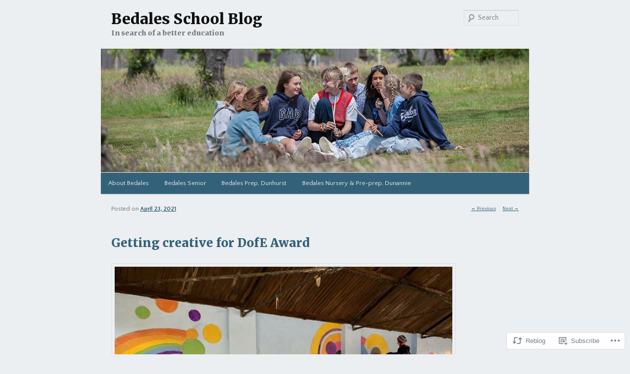

--- FILE ---
content_type: text/css;charset=utf-8
request_url: https://s0.wp.com/?custom-css=1&csblog=1MarL&cscache=6&csrev=85
body_size: 483
content:
#page{max-width:888px;background:url('http://www.bedales.org.uk/static/images/background.png') repeat-y scroll 0 0 transparent;margin:0 auto}body,input,textarea{color:#000;font:14px Arial, sans-serif;font-weight:400;line-height:23px}.boiler{color:#666;font:13px Arial, sans-serif;font-weight:700;line-height:px;margin-top:15px}a{text-decoration:underline;color:#2f576e}a:hover{color:#5d8195}a:visited{color:#7190a2}.article-title{color:#34617a}#branding{border-top:none}#branding hgroup{margin:0 30px}#site-title{padding:20px 0 0}#branding img{height:auto;margin-bottom:-7px;margin-left:9px;width:870px}#branding #searchform{top:20px;right:30px}#site-description{margin:0 270px 20px 0}#access{background:#34617a;clear:both;display:block;float:left;width:870px;margin:0 0 0 9px}#access div{margin:0 10px}#access li:hover > a,#access ul ul :hover > a,#access a:focus{background:#487187;color:#FFF}#content{width:536px;margin:0 30px}#content nav{padding:0 0 15px}#content nav a{font-size:10px;font-weight:400}.singular .entry-title{color:#34617a;font-size:24px;font-weight:400;line-height:px}.entry-content,.entry-summary{padding:10px 0 0}.singular #content,.left-sidebar.singular #content{position:relative;width:auto;margin:0 30px}.singular .entry-header,.singular .entry-content,.singular footer.entry-meta,.singular #comments-title{width:100%;margin:0 auto}.singular.page .hentry{padding:0 0 30px}.singular .hentry{padding:0}#comments #respond{max-width:100%;margin:0 auto 15px}#site-generator{width:870px;margin-left:10px;padding:2.2em 0}